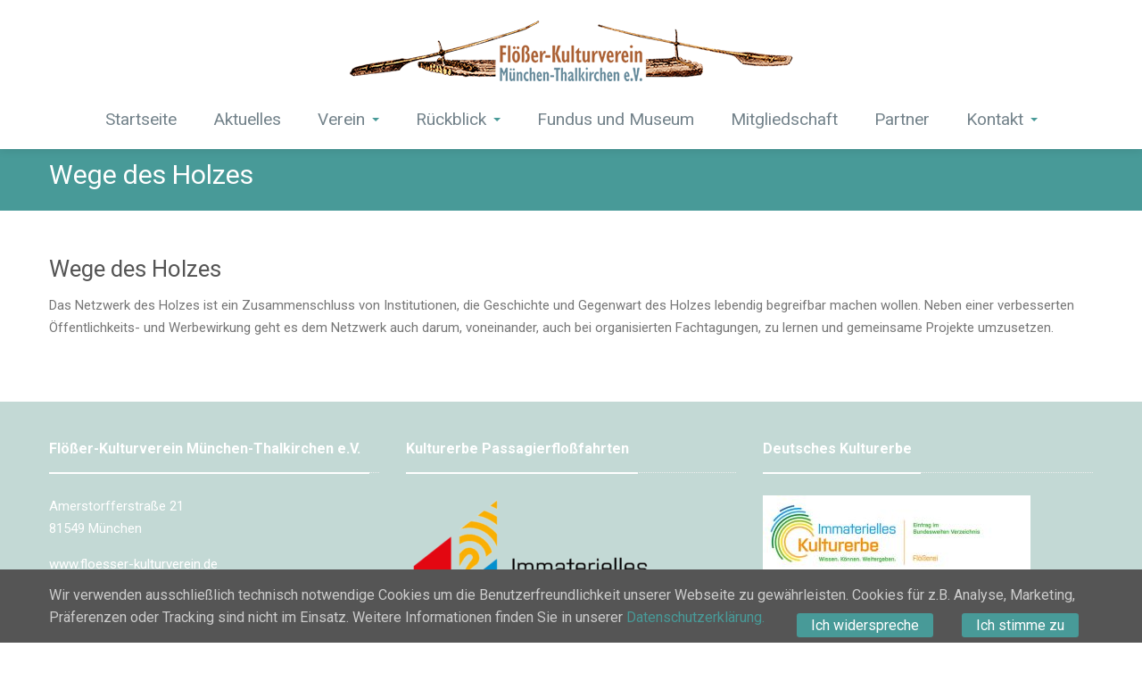

--- FILE ---
content_type: text/html; charset=UTF-8
request_url: https://www.floesser-kulturverein.de/wege-des-holzes/
body_size: 41817
content:
<!DOCTYPE html PUBLIC "-//W3C//DTD XHTML 1.0 Strict//EN" "http://www.w3.org/TR/xhtml1/DTD/xhtml1-strict.dtd">
<html xmlns="http://www.w3.org/1999/xhtml" lang="de">
<head> 
	<meta http-equiv="X-UA-Compatible" content="IE=9">
    <meta name="viewport" content="width=device-width, initial-scale=1.0">  
    <meta http-equiv="Content-Type" content="text/html" charset="UTF-8" />
	<meta name="generator" content="WordPress 6.5.7"/>
		
		<link rel="stylesheet" href="https://www.floesser-kulturverein.de/wp/wp-content/themes/rambo/css/default.css" type="text/css" media="screen" />
		
			<link   rel="shortcut icon" href="https://www.floesser-kulturverein.de/wp/wp-content/themes/rambo/images/favicon.icon">
		<meta name='robots' content='index, follow, max-image-preview:large, max-snippet:-1, max-video-preview:-1' />

	<!-- This site is optimized with the Yoast SEO plugin v22.9 - https://yoast.com/wordpress/plugins/seo/ -->
	<title>Wege des Holzes - Flößer Kulturverein München-Thalkirchen e.V.</title>
	<link rel="canonical" href="https://www.floesser-kulturverein.de/wege-des-holzes/" />
	<meta property="og:locale" content="de_DE" />
	<meta property="og:type" content="article" />
	<meta property="og:title" content="Wege des Holzes - Flößer Kulturverein München-Thalkirchen e.V." />
	<meta property="og:description" content="Wege des Holzes Das Netzwerk des Holzes ist ein Zusammenschluss von Institutionen, die Geschichte und Gegenwart des Holzes lebendig begreifbar machen wollen. Neben einer verbesserten Öffentlichkeits- und Werbewirkung geht es dem Netzwerk auch darum, voneinander, auch bei organisierten Fachtagungen, zu lernen und gemeinsame Projekte umzusetzen." />
	<meta property="og:url" content="https://www.floesser-kulturverein.de/wege-des-holzes/" />
	<meta property="og:site_name" content="Flößer Kulturverein München-Thalkirchen e.V." />
	<meta property="article:published_time" content="2021-01-25T09:08:00+00:00" />
	<meta property="article:modified_time" content="2021-02-15T18:15:01+00:00" />
	<meta property="og:image" content="https://www.floesser-kulturverein.de/wp/wp-content/uploads/2020/04/wege-des-holzes.png" />
	<meta property="og:image:width" content="200" />
	<meta property="og:image:height" content="148" />
	<meta property="og:image:type" content="image/png" />
	<meta name="author" content="Andi" />
	<meta name="twitter:card" content="summary_large_image" />
	<meta name="twitter:label1" content="Verfasst von" />
	<meta name="twitter:data1" content="Andi" />
	<script type="application/ld+json" class="yoast-schema-graph">{"@context":"https://schema.org","@graph":[{"@type":"Article","@id":"https://www.floesser-kulturverein.de/wege-des-holzes/#article","isPartOf":{"@id":"https://www.floesser-kulturverein.de/wege-des-holzes/"},"author":{"name":"Andi","@id":"https://www.floesser-kulturverein.de/#/schema/person/52d8313c24623407437edade4c54f536"},"headline":"Wege des Holzes","datePublished":"2021-01-25T09:08:00+00:00","dateModified":"2021-02-15T18:15:01+00:00","mainEntityOfPage":{"@id":"https://www.floesser-kulturverein.de/wege-des-holzes/"},"wordCount":48,"publisher":{"@id":"https://www.floesser-kulturverein.de/#organization"},"image":{"@id":"https://www.floesser-kulturverein.de/wege-des-holzes/#primaryimage"},"thumbnailUrl":"https://www.floesser-kulturverein.de/wp/wp-content/uploads/2020/04/wege-des-holzes.png","articleSection":["Partner"],"inLanguage":"de"},{"@type":"WebPage","@id":"https://www.floesser-kulturverein.de/wege-des-holzes/","url":"https://www.floesser-kulturverein.de/wege-des-holzes/","name":"Wege des Holzes - Flößer Kulturverein München-Thalkirchen e.V.","isPartOf":{"@id":"https://www.floesser-kulturverein.de/#website"},"primaryImageOfPage":{"@id":"https://www.floesser-kulturverein.de/wege-des-holzes/#primaryimage"},"image":{"@id":"https://www.floesser-kulturverein.de/wege-des-holzes/#primaryimage"},"thumbnailUrl":"https://www.floesser-kulturverein.de/wp/wp-content/uploads/2020/04/wege-des-holzes.png","datePublished":"2021-01-25T09:08:00+00:00","dateModified":"2021-02-15T18:15:01+00:00","breadcrumb":{"@id":"https://www.floesser-kulturverein.de/wege-des-holzes/#breadcrumb"},"inLanguage":"de","potentialAction":[{"@type":"ReadAction","target":["https://www.floesser-kulturverein.de/wege-des-holzes/"]}]},{"@type":"ImageObject","inLanguage":"de","@id":"https://www.floesser-kulturverein.de/wege-des-holzes/#primaryimage","url":"https://www.floesser-kulturverein.de/wp/wp-content/uploads/2020/04/wege-des-holzes.png","contentUrl":"https://www.floesser-kulturverein.de/wp/wp-content/uploads/2020/04/wege-des-holzes.png","width":200,"height":148},{"@type":"BreadcrumbList","@id":"https://www.floesser-kulturverein.de/wege-des-holzes/#breadcrumb","itemListElement":[{"@type":"ListItem","position":1,"name":"Startseite","item":"https://www.floesser-kulturverein.de/"},{"@type":"ListItem","position":2,"name":"Wege des Holzes"}]},{"@type":"WebSite","@id":"https://www.floesser-kulturverein.de/#website","url":"https://www.floesser-kulturverein.de/","name":"Flößer Kulturverein München-Thalkirchen e.V.","description":"","publisher":{"@id":"https://www.floesser-kulturverein.de/#organization"},"potentialAction":[{"@type":"SearchAction","target":{"@type":"EntryPoint","urlTemplate":"https://www.floesser-kulturverein.de/?s={search_term_string}"},"query-input":"required name=search_term_string"}],"inLanguage":"de"},{"@type":"Organization","@id":"https://www.floesser-kulturverein.de/#organization","name":"Flößer Kulturverein München-Thalkirchen e.V.","url":"https://www.floesser-kulturverein.de/","logo":{"@type":"ImageObject","inLanguage":"de","@id":"https://www.floesser-kulturverein.de/#/schema/logo/image/","url":"https://www.floesser-kulturverein.de/wp/wp-content/uploads/2020/06/Logo-500.png","contentUrl":"https://www.floesser-kulturverein.de/wp/wp-content/uploads/2020/06/Logo-500.png","width":500,"height":73,"caption":"Flößer Kulturverein München-Thalkirchen e.V."},"image":{"@id":"https://www.floesser-kulturverein.de/#/schema/logo/image/"}},{"@type":"Person","@id":"https://www.floesser-kulturverein.de/#/schema/person/52d8313c24623407437edade4c54f536","name":"Andi","image":{"@type":"ImageObject","inLanguage":"de","@id":"https://www.floesser-kulturverein.de/#/schema/person/image/","url":"https://secure.gravatar.com/avatar/39d55c6b4fc3ba6f660234dbe13f25d2?s=96&d=mm&r=g","contentUrl":"https://secure.gravatar.com/avatar/39d55c6b4fc3ba6f660234dbe13f25d2?s=96&d=mm&r=g","caption":"Andi"},"sameAs":["https://www.floesser-kulturverein.de/wp"],"url":"https://www.floesser-kulturverein.de/author/andi/"}]}</script>
	<!-- / Yoast SEO plugin. -->


<link rel='dns-prefetch' href='//fonts.googleapis.com' />
<link rel="alternate" type="application/rss+xml" title="Flößer Kulturverein München-Thalkirchen e.V. &raquo; Feed" href="https://www.floesser-kulturverein.de/feed/" />
<link rel="alternate" type="application/rss+xml" title="Flößer Kulturverein München-Thalkirchen e.V. &raquo; Kommentar-Feed" href="https://www.floesser-kulturverein.de/comments/feed/" />
<script type="text/javascript">
/* <![CDATA[ */
window._wpemojiSettings = {"baseUrl":"https:\/\/s.w.org\/images\/core\/emoji\/15.0.3\/72x72\/","ext":".png","svgUrl":"https:\/\/s.w.org\/images\/core\/emoji\/15.0.3\/svg\/","svgExt":".svg","source":{"concatemoji":"https:\/\/www.floesser-kulturverein.de\/wp\/wp-includes\/js\/wp-emoji-release.min.js?ver=6.5.7"}};
/*! This file is auto-generated */
!function(i,n){var o,s,e;function c(e){try{var t={supportTests:e,timestamp:(new Date).valueOf()};sessionStorage.setItem(o,JSON.stringify(t))}catch(e){}}function p(e,t,n){e.clearRect(0,0,e.canvas.width,e.canvas.height),e.fillText(t,0,0);var t=new Uint32Array(e.getImageData(0,0,e.canvas.width,e.canvas.height).data),r=(e.clearRect(0,0,e.canvas.width,e.canvas.height),e.fillText(n,0,0),new Uint32Array(e.getImageData(0,0,e.canvas.width,e.canvas.height).data));return t.every(function(e,t){return e===r[t]})}function u(e,t,n){switch(t){case"flag":return n(e,"\ud83c\udff3\ufe0f\u200d\u26a7\ufe0f","\ud83c\udff3\ufe0f\u200b\u26a7\ufe0f")?!1:!n(e,"\ud83c\uddfa\ud83c\uddf3","\ud83c\uddfa\u200b\ud83c\uddf3")&&!n(e,"\ud83c\udff4\udb40\udc67\udb40\udc62\udb40\udc65\udb40\udc6e\udb40\udc67\udb40\udc7f","\ud83c\udff4\u200b\udb40\udc67\u200b\udb40\udc62\u200b\udb40\udc65\u200b\udb40\udc6e\u200b\udb40\udc67\u200b\udb40\udc7f");case"emoji":return!n(e,"\ud83d\udc26\u200d\u2b1b","\ud83d\udc26\u200b\u2b1b")}return!1}function f(e,t,n){var r="undefined"!=typeof WorkerGlobalScope&&self instanceof WorkerGlobalScope?new OffscreenCanvas(300,150):i.createElement("canvas"),a=r.getContext("2d",{willReadFrequently:!0}),o=(a.textBaseline="top",a.font="600 32px Arial",{});return e.forEach(function(e){o[e]=t(a,e,n)}),o}function t(e){var t=i.createElement("script");t.src=e,t.defer=!0,i.head.appendChild(t)}"undefined"!=typeof Promise&&(o="wpEmojiSettingsSupports",s=["flag","emoji"],n.supports={everything:!0,everythingExceptFlag:!0},e=new Promise(function(e){i.addEventListener("DOMContentLoaded",e,{once:!0})}),new Promise(function(t){var n=function(){try{var e=JSON.parse(sessionStorage.getItem(o));if("object"==typeof e&&"number"==typeof e.timestamp&&(new Date).valueOf()<e.timestamp+604800&&"object"==typeof e.supportTests)return e.supportTests}catch(e){}return null}();if(!n){if("undefined"!=typeof Worker&&"undefined"!=typeof OffscreenCanvas&&"undefined"!=typeof URL&&URL.createObjectURL&&"undefined"!=typeof Blob)try{var e="postMessage("+f.toString()+"("+[JSON.stringify(s),u.toString(),p.toString()].join(",")+"));",r=new Blob([e],{type:"text/javascript"}),a=new Worker(URL.createObjectURL(r),{name:"wpTestEmojiSupports"});return void(a.onmessage=function(e){c(n=e.data),a.terminate(),t(n)})}catch(e){}c(n=f(s,u,p))}t(n)}).then(function(e){for(var t in e)n.supports[t]=e[t],n.supports.everything=n.supports.everything&&n.supports[t],"flag"!==t&&(n.supports.everythingExceptFlag=n.supports.everythingExceptFlag&&n.supports[t]);n.supports.everythingExceptFlag=n.supports.everythingExceptFlag&&!n.supports.flag,n.DOMReady=!1,n.readyCallback=function(){n.DOMReady=!0}}).then(function(){return e}).then(function(){var e;n.supports.everything||(n.readyCallback(),(e=n.source||{}).concatemoji?t(e.concatemoji):e.wpemoji&&e.twemoji&&(t(e.twemoji),t(e.wpemoji)))}))}((window,document),window._wpemojiSettings);
/* ]]> */
</script>
<style id='wp-emoji-styles-inline-css' type='text/css'>

	img.wp-smiley, img.emoji {
		display: inline !important;
		border: none !important;
		box-shadow: none !important;
		height: 1em !important;
		width: 1em !important;
		margin: 0 0.07em !important;
		vertical-align: -0.1em !important;
		background: none !important;
		padding: 0 !important;
	}
</style>
<link rel='stylesheet' id='wp-block-library-css' href='https://www.floesser-kulturverein.de/wp/wp-includes/css/dist/block-library/style.min.css?ver=6.5.7' type='text/css' media='all' />
<style id='classic-theme-styles-inline-css' type='text/css'>
/*! This file is auto-generated */
.wp-block-button__link{color:#fff;background-color:#32373c;border-radius:9999px;box-shadow:none;text-decoration:none;padding:calc(.667em + 2px) calc(1.333em + 2px);font-size:1.125em}.wp-block-file__button{background:#32373c;color:#fff;text-decoration:none}
</style>
<style id='global-styles-inline-css' type='text/css'>
body{--wp--preset--color--black: #000000;--wp--preset--color--cyan-bluish-gray: #abb8c3;--wp--preset--color--white: #ffffff;--wp--preset--color--pale-pink: #f78da7;--wp--preset--color--vivid-red: #cf2e2e;--wp--preset--color--luminous-vivid-orange: #ff6900;--wp--preset--color--luminous-vivid-amber: #fcb900;--wp--preset--color--light-green-cyan: #7bdcb5;--wp--preset--color--vivid-green-cyan: #00d084;--wp--preset--color--pale-cyan-blue: #8ed1fc;--wp--preset--color--vivid-cyan-blue: #0693e3;--wp--preset--color--vivid-purple: #9b51e0;--wp--preset--gradient--vivid-cyan-blue-to-vivid-purple: linear-gradient(135deg,rgba(6,147,227,1) 0%,rgb(155,81,224) 100%);--wp--preset--gradient--light-green-cyan-to-vivid-green-cyan: linear-gradient(135deg,rgb(122,220,180) 0%,rgb(0,208,130) 100%);--wp--preset--gradient--luminous-vivid-amber-to-luminous-vivid-orange: linear-gradient(135deg,rgba(252,185,0,1) 0%,rgba(255,105,0,1) 100%);--wp--preset--gradient--luminous-vivid-orange-to-vivid-red: linear-gradient(135deg,rgba(255,105,0,1) 0%,rgb(207,46,46) 100%);--wp--preset--gradient--very-light-gray-to-cyan-bluish-gray: linear-gradient(135deg,rgb(238,238,238) 0%,rgb(169,184,195) 100%);--wp--preset--gradient--cool-to-warm-spectrum: linear-gradient(135deg,rgb(74,234,220) 0%,rgb(151,120,209) 20%,rgb(207,42,186) 40%,rgb(238,44,130) 60%,rgb(251,105,98) 80%,rgb(254,248,76) 100%);--wp--preset--gradient--blush-light-purple: linear-gradient(135deg,rgb(255,206,236) 0%,rgb(152,150,240) 100%);--wp--preset--gradient--blush-bordeaux: linear-gradient(135deg,rgb(254,205,165) 0%,rgb(254,45,45) 50%,rgb(107,0,62) 100%);--wp--preset--gradient--luminous-dusk: linear-gradient(135deg,rgb(255,203,112) 0%,rgb(199,81,192) 50%,rgb(65,88,208) 100%);--wp--preset--gradient--pale-ocean: linear-gradient(135deg,rgb(255,245,203) 0%,rgb(182,227,212) 50%,rgb(51,167,181) 100%);--wp--preset--gradient--electric-grass: linear-gradient(135deg,rgb(202,248,128) 0%,rgb(113,206,126) 100%);--wp--preset--gradient--midnight: linear-gradient(135deg,rgb(2,3,129) 0%,rgb(40,116,252) 100%);--wp--preset--font-size--small: 13px;--wp--preset--font-size--medium: 20px;--wp--preset--font-size--large: 36px;--wp--preset--font-size--x-large: 42px;--wp--preset--spacing--20: 0.44rem;--wp--preset--spacing--30: 0.67rem;--wp--preset--spacing--40: 1rem;--wp--preset--spacing--50: 1.5rem;--wp--preset--spacing--60: 2.25rem;--wp--preset--spacing--70: 3.38rem;--wp--preset--spacing--80: 5.06rem;--wp--preset--shadow--natural: 6px 6px 9px rgba(0, 0, 0, 0.2);--wp--preset--shadow--deep: 12px 12px 50px rgba(0, 0, 0, 0.4);--wp--preset--shadow--sharp: 6px 6px 0px rgba(0, 0, 0, 0.2);--wp--preset--shadow--outlined: 6px 6px 0px -3px rgba(255, 255, 255, 1), 6px 6px rgba(0, 0, 0, 1);--wp--preset--shadow--crisp: 6px 6px 0px rgba(0, 0, 0, 1);}:where(.is-layout-flex){gap: 0.5em;}:where(.is-layout-grid){gap: 0.5em;}body .is-layout-flex{display: flex;}body .is-layout-flex{flex-wrap: wrap;align-items: center;}body .is-layout-flex > *{margin: 0;}body .is-layout-grid{display: grid;}body .is-layout-grid > *{margin: 0;}:where(.wp-block-columns.is-layout-flex){gap: 2em;}:where(.wp-block-columns.is-layout-grid){gap: 2em;}:where(.wp-block-post-template.is-layout-flex){gap: 1.25em;}:where(.wp-block-post-template.is-layout-grid){gap: 1.25em;}.has-black-color{color: var(--wp--preset--color--black) !important;}.has-cyan-bluish-gray-color{color: var(--wp--preset--color--cyan-bluish-gray) !important;}.has-white-color{color: var(--wp--preset--color--white) !important;}.has-pale-pink-color{color: var(--wp--preset--color--pale-pink) !important;}.has-vivid-red-color{color: var(--wp--preset--color--vivid-red) !important;}.has-luminous-vivid-orange-color{color: var(--wp--preset--color--luminous-vivid-orange) !important;}.has-luminous-vivid-amber-color{color: var(--wp--preset--color--luminous-vivid-amber) !important;}.has-light-green-cyan-color{color: var(--wp--preset--color--light-green-cyan) !important;}.has-vivid-green-cyan-color{color: var(--wp--preset--color--vivid-green-cyan) !important;}.has-pale-cyan-blue-color{color: var(--wp--preset--color--pale-cyan-blue) !important;}.has-vivid-cyan-blue-color{color: var(--wp--preset--color--vivid-cyan-blue) !important;}.has-vivid-purple-color{color: var(--wp--preset--color--vivid-purple) !important;}.has-black-background-color{background-color: var(--wp--preset--color--black) !important;}.has-cyan-bluish-gray-background-color{background-color: var(--wp--preset--color--cyan-bluish-gray) !important;}.has-white-background-color{background-color: var(--wp--preset--color--white) !important;}.has-pale-pink-background-color{background-color: var(--wp--preset--color--pale-pink) !important;}.has-vivid-red-background-color{background-color: var(--wp--preset--color--vivid-red) !important;}.has-luminous-vivid-orange-background-color{background-color: var(--wp--preset--color--luminous-vivid-orange) !important;}.has-luminous-vivid-amber-background-color{background-color: var(--wp--preset--color--luminous-vivid-amber) !important;}.has-light-green-cyan-background-color{background-color: var(--wp--preset--color--light-green-cyan) !important;}.has-vivid-green-cyan-background-color{background-color: var(--wp--preset--color--vivid-green-cyan) !important;}.has-pale-cyan-blue-background-color{background-color: var(--wp--preset--color--pale-cyan-blue) !important;}.has-vivid-cyan-blue-background-color{background-color: var(--wp--preset--color--vivid-cyan-blue) !important;}.has-vivid-purple-background-color{background-color: var(--wp--preset--color--vivid-purple) !important;}.has-black-border-color{border-color: var(--wp--preset--color--black) !important;}.has-cyan-bluish-gray-border-color{border-color: var(--wp--preset--color--cyan-bluish-gray) !important;}.has-white-border-color{border-color: var(--wp--preset--color--white) !important;}.has-pale-pink-border-color{border-color: var(--wp--preset--color--pale-pink) !important;}.has-vivid-red-border-color{border-color: var(--wp--preset--color--vivid-red) !important;}.has-luminous-vivid-orange-border-color{border-color: var(--wp--preset--color--luminous-vivid-orange) !important;}.has-luminous-vivid-amber-border-color{border-color: var(--wp--preset--color--luminous-vivid-amber) !important;}.has-light-green-cyan-border-color{border-color: var(--wp--preset--color--light-green-cyan) !important;}.has-vivid-green-cyan-border-color{border-color: var(--wp--preset--color--vivid-green-cyan) !important;}.has-pale-cyan-blue-border-color{border-color: var(--wp--preset--color--pale-cyan-blue) !important;}.has-vivid-cyan-blue-border-color{border-color: var(--wp--preset--color--vivid-cyan-blue) !important;}.has-vivid-purple-border-color{border-color: var(--wp--preset--color--vivid-purple) !important;}.has-vivid-cyan-blue-to-vivid-purple-gradient-background{background: var(--wp--preset--gradient--vivid-cyan-blue-to-vivid-purple) !important;}.has-light-green-cyan-to-vivid-green-cyan-gradient-background{background: var(--wp--preset--gradient--light-green-cyan-to-vivid-green-cyan) !important;}.has-luminous-vivid-amber-to-luminous-vivid-orange-gradient-background{background: var(--wp--preset--gradient--luminous-vivid-amber-to-luminous-vivid-orange) !important;}.has-luminous-vivid-orange-to-vivid-red-gradient-background{background: var(--wp--preset--gradient--luminous-vivid-orange-to-vivid-red) !important;}.has-very-light-gray-to-cyan-bluish-gray-gradient-background{background: var(--wp--preset--gradient--very-light-gray-to-cyan-bluish-gray) !important;}.has-cool-to-warm-spectrum-gradient-background{background: var(--wp--preset--gradient--cool-to-warm-spectrum) !important;}.has-blush-light-purple-gradient-background{background: var(--wp--preset--gradient--blush-light-purple) !important;}.has-blush-bordeaux-gradient-background{background: var(--wp--preset--gradient--blush-bordeaux) !important;}.has-luminous-dusk-gradient-background{background: var(--wp--preset--gradient--luminous-dusk) !important;}.has-pale-ocean-gradient-background{background: var(--wp--preset--gradient--pale-ocean) !important;}.has-electric-grass-gradient-background{background: var(--wp--preset--gradient--electric-grass) !important;}.has-midnight-gradient-background{background: var(--wp--preset--gradient--midnight) !important;}.has-small-font-size{font-size: var(--wp--preset--font-size--small) !important;}.has-medium-font-size{font-size: var(--wp--preset--font-size--medium) !important;}.has-large-font-size{font-size: var(--wp--preset--font-size--large) !important;}.has-x-large-font-size{font-size: var(--wp--preset--font-size--x-large) !important;}
.wp-block-navigation a:where(:not(.wp-element-button)){color: inherit;}
:where(.wp-block-post-template.is-layout-flex){gap: 1.25em;}:where(.wp-block-post-template.is-layout-grid){gap: 1.25em;}
:where(.wp-block-columns.is-layout-flex){gap: 2em;}:where(.wp-block-columns.is-layout-grid){gap: 2em;}
.wp-block-pullquote{font-size: 1.5em;line-height: 1.6;}
</style>
<link rel='stylesheet' id='contact-form-7-css' href='https://www.floesser-kulturverein.de/wp/wp-content/plugins/contact-form-7/includes/css/styles.css?ver=5.9.6' type='text/css' media='all' />
<link rel='stylesheet' id='parent-style-css' href='https://www.floesser-kulturverein.de/wp/wp-content/themes/rambo/style.css?ver=6.5.7' type='text/css' media='all' />
<link rel='stylesheet' id='child-theme-css-css' href='https://www.floesser-kulturverein.de/wp/wp-content/themes/rambo-child/style.css?ver=6.5.7' type='text/css' media='all' />
<link rel='stylesheet' id='rambo-style-css' href='https://www.floesser-kulturverein.de/wp/wp-content/themes/rambo-child/style.css?ver=6.5.7' type='text/css' media='all' />
<link rel='stylesheet' id='bootstrap-css' href='https://www.floesser-kulturverein.de/wp/wp-content/themes/rambo/css/bootstrap.css?ver=6.5.7' type='text/css' media='all' />
<link rel='stylesheet' id='default-css' href='https://www.floesser-kulturverein.de/wp/wp-content/themes/rambo/css/default.css?ver=6.5.7' type='text/css' media='all' />
<link rel='stylesheet' id='font-awesome-css' href='https://www.floesser-kulturverein.de/wp/wp-content/themes/rambo/css/font-awesome/css/font-awesome.css?ver=6.5.7' type='text/css' media='all' />
<link rel='stylesheet' id='element-css' href='https://www.floesser-kulturverein.de/wp/wp-content/themes/rambo/css/element.css?ver=6.5.7' type='text/css' media='all' />
<link rel='stylesheet' id='bootstrap-responsive-css' href='https://www.floesser-kulturverein.de/wp/wp-content/themes/rambo/css/bootstrap-responsive.css?ver=6.5.7' type='text/css' media='all' />
<link rel='stylesheet' id='docs-css' href='https://www.floesser-kulturverein.de/wp/wp-content/themes/rambo/css/docs.css?ver=6.5.7' type='text/css' media='all' />
<link rel='stylesheet' id='style-media-css' href='https://www.floesser-kulturverein.de/wp/wp-content/themes/rambo/css/style-media.css?ver=6.5.7' type='text/css' media='all' />
<link rel='stylesheet' id='rambo-fonts-css' href='//fonts.googleapis.com/css?family=Roboto%3A100%2C100i%2C300%2C300i%2C400%2C400i%2C500%2C500i%2C700%2C700i%2C900%2C900i%7CPhilosopher%3A400%2C400i%2C700%2C700i&#038;subset=latin%2Clatin-ext' type='text/css' media='all' />
<script type="text/javascript" src="https://www.floesser-kulturverein.de/wp/wp-includes/js/jquery/jquery.min.js?ver=3.7.1" id="jquery-core-js"></script>
<script type="text/javascript" src="https://www.floesser-kulturverein.de/wp/wp-includes/js/jquery/jquery-migrate.min.js?ver=3.4.1" id="jquery-migrate-js"></script>
<script type="text/javascript" src="https://www.floesser-kulturverein.de/wp/wp-content/themes/rambo-child/js/simpleCookie.js?ver=6.5.7" id="custom-js-js"></script>
<script type="text/javascript" src="https://www.floesser-kulturverein.de/wp/wp-content/themes/rambo/js/menu/bootstrap.min.js?ver=6.5.7" id="bootstrap-js"></script>
<script type="text/javascript" src="https://www.floesser-kulturverein.de/wp/wp-content/themes/rambo/js/menu/menu.js?ver=6.5.7" id="Bootstrap-transtiton-js"></script>
<link rel="https://api.w.org/" href="https://www.floesser-kulturverein.de/wp-json/" /><link rel="alternate" type="application/json" href="https://www.floesser-kulturverein.de/wp-json/wp/v2/posts/407" /><link rel="EditURI" type="application/rsd+xml" title="RSD" href="https://www.floesser-kulturverein.de/wp/xmlrpc.php?rsd" />
<meta name="generator" content="WordPress 6.5.7" />
<link rel='shortlink' href='https://www.floesser-kulturverein.de/?p=407' />
<link rel="alternate" type="application/json+oembed" href="https://www.floesser-kulturverein.de/wp-json/oembed/1.0/embed?url=https%3A%2F%2Fwww.floesser-kulturverein.de%2Fwege-des-holzes%2F" />
<link rel="alternate" type="text/xml+oembed" href="https://www.floesser-kulturverein.de/wp-json/oembed/1.0/embed?url=https%3A%2F%2Fwww.floesser-kulturverein.de%2Fwege-des-holzes%2F&#038;format=xml" />
<link rel="icon" href="https://www.floesser-kulturverein.de/wp/wp-content/uploads/2020/06/cropped-favicon-32x32.png" sizes="32x32" />
<link rel="icon" href="https://www.floesser-kulturverein.de/wp/wp-content/uploads/2020/06/cropped-favicon-192x192.png" sizes="192x192" />
<link rel="apple-touch-icon" href="https://www.floesser-kulturverein.de/wp/wp-content/uploads/2020/06/cropped-favicon-180x180.png" />
<meta name="msapplication-TileImage" content="https://www.floesser-kulturverein.de/wp/wp-content/uploads/2020/06/cropped-favicon-270x270.png" />
		<style type="text/css" id="wp-custom-css">
			.purchase_now_content .span8{
	width: 100%;
	text-align: center;
}
.wpcf7-form input[type="text"],input[type="tel"],.wpcf7-form input[type="email"] {
	height: 1em;
	border-radius: 0;
}
.wpcf7-form input[type="checkbox"]{
	margin: 0 0.5em 0.25em 0;
}
.cabe-form-col .wpcf7-list-item {
	margin: 0;
}
.fkv-btn {
	font-size: 1.2em;
	color: #ffffff;
	background-color: #489A98;
	padding: 0.5em 1em;
	margin: 1em 0.25em;
	white-space: nowrap;
	display: inline-block;
}
@media (min-width: 512px){
	.fkv-btn {
	padding: 0.75em 1.5em;
	margin: 0 1em;
}
}
@media (min-width: 768px){
	.cabe-form-row{
		display: flex;
	}
	.cabe-form-col {
		width: 50%;
	}
	.purchase_now_content h1{
	font-size: 1.5rem;
	}}
li.current_page_item:hover {
	background-color: #ffffff;
}
.home_service h2{
	color: #489A98;
font-weight: 400;
text-align: left;
font-size: 24px;
line-height: 24px;
}
.home_service p{
	text-align: left;
}
/*.sidebar {
	background-color: #C3D9D5
}*/
.widget_title h2 {
	border-bottom: 2px solid #ffffff !important;
	}
.sidebar_widget_title h2{
	font-size: 1rem;
	font-weight: 700;
	border-bottom: 2px solid #489A98 !important;
}
.footer_widget .widget_title h2{
	font-size: 1rem;
	font-weight: 700;
}
.hero-widgets-section {
	background-color: #C3D9D5;
}
.hero-widgets-section p, .hero-widgets-section p a, .footer_widget .textwidget {
	color: #ffffff;
}
.hero-unit-small {
	background-color: #489A98;
}

.dropdown-menu {
	text-align: left;
}
.nav.child .open .dropdown-menu {
border-top: 2px #489A98 solid !important;
border-bottom: 2px #489A98 solid !important;
}
.navbar .nav.child > li > a .caret {
	border-top: 4px solid #489A98;
}
.navbar .btn-navbar {
	display: inline-block;
	float: none;
}
.purchase_now_btn {
	padding: 1rem;
	float: right;
}

.slide-btn {
	margin-top: -1rem;
	float: right;
	padding: 8px 16px;
}
.slide-title {
	width: 100%;
	);
}
.slide-title span{
	background-color: rgba(33, 33, 33, 1);
}
.slider_con {
	top: 65%;
}
body {
	padding-top: 84px;
}
body >.navbar .brand {
	float: none;
	padding: 0;
	width: 75%;
margin: auto;
margin-top: -1rem;
}
.navbar-fixed-top .navbar-inner {
	text-align: right;
	padding: 0 0.5em;
	min-height: 84px;
}
.navbar .nav {
	display: inline-block;
	float: none;
	top: 1rem;
}
.navbar-fixed-top {
	position: fixed;
	margin: 0 !important;
}
.navbar .nav > li > a {
	font-size: 1rem;
	padding: 15px 10px;
}
a {
	color: #489A98;
}
.sidebar.child .sidebar_widget ul li a:hover {
	color: #489A98 !important
}
#category-posts-3-internal .cat-post-current .cat-post-title {
	font-weight: normal;
	text-transform:initial;
}
.pagination span.current, .pagination a:hover, .pagination a.active {
	background-color: #489A98;
}
.pagination a, .pagination .page-numbers {
	color: #489A98;
}
.home_service .widget-title, .home_service p {
	text-align: center;
}
	.purchase_main_content {
		padding: 0px 15px 15px;
	}
.purchase_now_content {
	text-align: center;
}
.purchase_now_content h1{
	font-size: 1rem;
	line-height: 20px;
}
	.purchase_now_btn {
		float: none;
		text-align: center;
	}
.featured_port_title h1{
	font-size: 2rem;
}
@media (min-width: 480px){
	.navbar-fixed-top .navbar-inner {
	text-align: center;
		padding: 1rem;
	}
	.navbar .btn-navbar {
	float: right;
}
	body >.navbar .brand {
		width: auto;
	margin-top: 0rem;
	}
body {
	padding-top: 114px;
}
}
@media (min-width: 768px){
	.home_service .widget-title, .home_service p {
	text-align: left;
}
	.purchase_now_content {
	text-align: left;
}
	.purchase_now_content h1{
	font-size: 1.5rem;
		line-height: 38px;
}
	.purchase_now_btn {
		float: right;
		text-align: right;
	}
	
	.featured_port_title h1{
	font-size: 2.4rem;
}
	
	.purchase_main_content {
		padding: 0px;
	}
}
@media (min-width: 980px){
	
	body {
	padding-top: 156px;
}
	.navbar .btn-navbar {
	display: none;
}
	
	
	.slider_con {
	top: 75%;
	}
	.slide-btn {
		margin-top: -1rem;
	}
}
@media (min-width: 1200px){
	.navbar .nav > li > a {
	font-size: 1.2rem;
	padding: 15px 20px;
}
	.slide-title {
	width: 75%;
	}
.slider_con {
	top: 80%;
	}
.slide-btn {
		margin-top: -1.5rem;
	}
.row-fluid.purchase_now_content .span8 {
	width: 100%;
	}
}		</style>
		</head>
<body class="post-template-default single single-post postid-407 single-format-standard wp-custom-logo" >
	<!-- Cookie Banner Cabe 23.2.2021 -->
	<div id="cookie-banner-wrapper" class="cookie-banner-wrapper" clickable="no">
		<div class="container cookie-banner-message" clickable="no">
            Wir verwenden ausschließlich technisch notwendige Cookies um die Benutzerfreundlichkeit unserer Webseite zu gewährleisten. Cookies für z.B. Analyse, Marketing, Präferenzen oder Tracking sind  nicht im Einsatz. Weitere Informationen finden Sie in unserer <a href="https://www.floesser-kulturverein.de/datenschutzerklaerung/">Datenschutzerklärung.</a>
       </div>
		<div class="container cookie-banner-options-wrapper" clickable="no">
			<div  class="cookie-banner-deny-button" clickable="no">
		  		<a href="javascript:void()" onclick="console.log('accepted!');userClickDeny()">Ich widerspreche
    			</a>
	  		</div>
	  		<div  class="cookie-banner-accept-button" clickable="no">
		  		<a href="javascript:void()" onclick="console.log('accepted!');userClickAccept()">Ich stimme zu
    			</a>
	  		</div>
		</div>
	</div>
	<!-- Ende Cookie Banner -->
		<div class="navbar navbar-fixed-top">
            <div class="navbar-inner">
                <div class="container">
                  <a data-target=".navbar-responsive-collapse" data-toggle="collapse" class="btn btn-navbar child">
                    <span class="icon-bar"></span>
                    <span class="icon-bar"></span>
                    <span class="icon-bar"></span>
                  </a>
				  <!-------custom logo and custom test and defualt logo text-------->
                 
				<a href="https://www.floesser-kulturverein.de/" class="brand" rel="home"><img width="500" height="73" src="https://www.floesser-kulturverein.de/wp/wp-content/uploads/2020/06/Logo-500.png" class="custom-logo" alt="Flößer Kulturverein München-Thalkirchen e.V." decoding="async" srcset="https://www.floesser-kulturverein.de/wp/wp-content/uploads/2020/06/Logo-500.png 500w, https://www.floesser-kulturverein.de/wp/wp-content/uploads/2020/06/Logo-500-300x44.png 300w" sizes="(max-width: 500px) 100vw, 500px" /></a>				  </a>
				  <!------ end of logo -------->
                  <div class="nav-collapse collapse navbar-responsive-collapse ">
				  <ul id="menu-hauptmenue" class="nav child"><li id="menu-item-1124" class="menu-item menu-item-type-custom menu-item-object-custom menu-item-home menu-item-1124"><a class="dropdown-toggle"  href="https://www.floesser-kulturverein.de/">Startseite</a></li>
<li id="menu-item-256" class="menu-item menu-item-type-post_type menu-item-object-page menu-item-256"><a class="dropdown-toggle"  href="https://www.floesser-kulturverein.de/aktuelles/">Aktuelles</a></li>
<li id="menu-item-299" class="menu-item menu-item-type-custom menu-item-object-custom menu-item-has-children menu-item-299 dropdown"><a class="dropdown-toggle"  href="#">Verein<b class="caret"></b></a>
<ul class="dropdown-menu">
	<li id="menu-item-288" class="menu-item menu-item-type-post_type menu-item-object-page menu-item-288"><a class="dropdown-toggle"  href="https://www.floesser-kulturverein.de/ueber-uns/">Über uns</a></li>
	<li id="menu-item-287" class="menu-item menu-item-type-post_type menu-item-object-page menu-item-287"><a class="dropdown-toggle"  href="https://www.floesser-kulturverein.de/vorstand/">Vorstand</a></li>
	<li id="menu-item-285" class="menu-item menu-item-type-post_type menu-item-object-page menu-item-285"><a class="dropdown-toggle"  href="https://www.floesser-kulturverein.de/umfrage-2/">Flößerei heute</a></li>
</ul>
</li>
<li id="menu-item-1816" class="menu-item menu-item-type-custom menu-item-object-custom menu-item-has-children menu-item-1816 dropdown"><a class="dropdown-toggle"  href="#">Rückblick<b class="caret"></b></a>
<ul class="dropdown-menu">
	<li id="menu-item-1813" class="menu-item menu-item-type-post_type menu-item-object-page menu-item-1813"><a class="dropdown-toggle"  href="https://www.floesser-kulturverein.de/chronik/">Chronik</a></li>
	<li id="menu-item-1821" class="menu-item menu-item-type-post_type menu-item-object-page menu-item-1821"><a class="dropdown-toggle"  href="https://www.floesser-kulturverein.de/ausstellungen/">Ausstellungen</a></li>
</ul>
</li>
<li id="menu-item-1531" class="menu-item menu-item-type-post_type menu-item-object-page menu-item-1531"><a class="dropdown-toggle"  href="https://www.floesser-kulturverein.de/fundus-und-museum/">Fundus und Museum</a></li>
<li id="menu-item-121" class="menu-item menu-item-type-post_type menu-item-object-page menu-item-121"><a class="dropdown-toggle"  href="https://www.floesser-kulturverein.de/mitgliedschaft/">Mitgliedschaft</a></li>
<li id="menu-item-291" class="menu-item menu-item-type-post_type menu-item-object-page menu-item-291"><a class="dropdown-toggle"  href="https://www.floesser-kulturverein.de/partner/">Partner</a></li>
<li id="menu-item-294" class="menu-item menu-item-type-custom menu-item-object-custom menu-item-has-children menu-item-294 dropdown"><a class="dropdown-toggle"  href="#">Kontakt<b class="caret"></b></a>
<ul class="dropdown-menu">
	<li id="menu-item-2010" class="menu-item menu-item-type-post_type menu-item-object-page menu-item-2010"><a class="dropdown-toggle"  href="https://www.floesser-kulturverein.de/presseanfragen/">Presseanfragen</a></li>
	<li id="menu-item-2009" class="menu-item menu-item-type-post_type menu-item-object-page menu-item-2009"><a class="dropdown-toggle"  href="https://www.floesser-kulturverein.de/anfragen/">Allgemeine Anfragen</a></li>
</ul>
</li>
</ul>                    
                  </div><!-- /.nav-collapse -->
                </div>
            </div><!-- /navbar-inner -->
        </div><!-- Header Strip -->
<div class="hero-unit-small">
	<div class="container">
		<div class="row-fluid about_space">
			<div class="span12">
				<h2 class="page_head">Wege des Holzes</h2>
			</div>
		</div>
	</div>
</div>
<!-- /Header Strip --><!-- Container -->
<div class="container">
	<!-- Blog Section Content -->
	<div class="row-fluid">
		<!-- Blog Single Page -->
		<div class="span12 Blog_main">
			<div class="blog_single_post" id="post-407" class="post-407 post type-post status-publish format-standard has-post-thumbnail hentry category-partner">
									<!--			<a  href="https://www.floesser-kulturverein.de/wege-des-holzes/" class="blog_pull_img2">
				<img width="200" height="148" src="https://www.floesser-kulturverein.de/wp/wp-content/uploads/2020/04/wege-des-holzes.png" class="img-responsive blog_section2_img wp-post-image" alt="" decoding="async" />			</a>
			-->
			<!--<h2><a href="https://www.floesser-kulturverein.de/wege-des-holzes/">Wege des Holzes</a></h2>
			<div class="blog_section2_comment">
			<a href="https://www.floesser-kulturverein.de/wege-des-holzes/"><i class="fa fa-calendar icon-spacing"></i>Jan. 25,2021</a>
			<a class="post-comment" href="https://www.floesser-kulturverein.de/wege-des-holzes/"><i class="fa fa-comments icon-spacing"></i><span>Kommentare deaktiviert<span class="screen-reader-text"> für Wege des Holzes</span></span></a>
			<a href="https://www.floesser-kulturverein.de/author/andi/"><i class="fa fa-user icon-spacing"></i> By&nbsp;Andi</a>
			</div>-->
			
<h2 class="wp-block-heading"><a href="https://www.karwendel.org/wege-des-holzes/">Wege des Holzes</a></h2>



<p>Das Netzwerk des Holzes ist ein Zusammenschluss von Institutionen, die Geschichte und Gegenwart des Holzes lebendig begreifbar machen wollen. Neben einer verbesserten Öffentlichkeits- und Werbewirkung geht es dem Netzwerk auch darum, voneinander, auch bei organisierten Fachtagungen, zu lernen und gemeinsame Projekte umzusetzen.</p>
			</div>
			<!--         Comments are closed		-->
		</div>
		<!--<div class="span4 sidebar child">	
			       <div class="sidebar_widget widget widget_block" ><p>
<a href="https://www.isarfloss-angermeier.de/" target="_blank"><strong>Michael Angermeier</strong></a>
<br>
Nach Bau des Sylvensteinspeichers einziger Floßmeisterbetrieb auf Isar .
Flößervorfahren reichen vier Generationen zurück.
Mitglied des Flößer-Kulturvereins München-Thalkirchen e.V.
</p>
<p><a href="http://www.flossfahren.de" target="_blank">
<strong>Franz Seitner </strong></a><br>
Floßmeisterbetrieb in Wolfratshausen, Ortsteil Weidach, Floßlände an der Loisach.
Nachkommen der alteingesessenen Flößerfamilie Seitner, die noch bis Wien flößten. 
Mitglied im Flößer-Kulturverein München-Thalkirchen e.V
<p>
<a href="https://flossfahrt.de" target="_blank"><strong>Josef Seitner</strong></a><br>
Flößereibetrieb Seitner seit 1860 nachweislich in Familienbesitz. Stammhaus mit Anwesen, Werkstatt und Lände direkt an der Loisach, Wolfratshausen-Weidach, Schlederleiten.
Vorfahren kämpften beim Bau des Kraftwerks Mühltal um Durchfahrtspassage für Flöße und sicherten damit Fortbestand des Flößereigewerbes. 
Mitglied im Flößer-Kulturverein München-Thalkirchen e.V.
</p>
</p></div></div>
-->
	</div>
</div>
<!-- Widgets Section -->
<div class="hero-widgets-section">
	<div class="container">
		<div class="row">
			<div class="span4 footer_widget widget widget_text"><div class="widget_title"><h2>Flößer-Kulturverein München-Thalkirchen e.V.</h2></div>			<div class="textwidget"><p>Amerstorfferstraße 21<br />
81549 München</p>
<p><a class="customize-unpreviewable" href="https://www.floesser-kulturverein.de/">www.floesser-kulturverein.de</a><br />
<a href="mailto:info@floesser-kulturverein.de">info@floesser-kulturverein.de</a></p>
<p>Tel.: 0162 &#8211; 33 705 33</p>
</div>
		</div><div class="span4 footer_widget widget widget_media_image"><div class="widget_title"><h2>Kulturerbe Passagierfloßfahrten</h2></div><img width="300" height="276" src="https://www.floesser-kulturverein.de/wp/wp-content/uploads/2021/08/Logo_IKE_Passagierflossfahrten-unterzeile-neu-2-300x276.png" class="image wp-image-2158  attachment-medium size-medium" alt="" style="max-width: 100%; height: auto;" title="Kulturerbe Passagierfloßfahrten" decoding="async" fetchpriority="high" srcset="https://www.floesser-kulturverein.de/wp/wp-content/uploads/2021/08/Logo_IKE_Passagierflossfahrten-unterzeile-neu-2-300x276.png 300w, https://www.floesser-kulturverein.de/wp/wp-content/uploads/2021/08/Logo_IKE_Passagierflossfahrten-unterzeile-neu-2.png 720w" sizes="(max-width: 300px) 100vw, 300px" /></div><div class="span4 footer_widget widget widget_media_image"><div class="widget_title"><h2>Deutsches Kulturerbe</h2></div><img width="300" height="85" src="https://www.floesser-kulturverein.de/wp/wp-content/uploads/2020/06/Logo-IMK-Deutschland-300x85.jpg" class="image wp-image-1151  attachment-medium size-medium" alt="" style="max-width: 100%; height: auto;" decoding="async" srcset="https://www.floesser-kulturverein.de/wp/wp-content/uploads/2020/06/Logo-IMK-Deutschland-300x85.jpg 300w, https://www.floesser-kulturverein.de/wp/wp-content/uploads/2020/06/Logo-IMK-Deutschland.jpg 709w" sizes="(max-width: 300px) 100vw, 300px" /></div>		</div>
	</div>
</div>
<!-- /Widgets Section -->

<!-- Footer Section -->
<div class="footer-section">
	<div class="container">
		<div class="row text-center">
			<!-- <div class="span8"> -->
									<p><p style="font-size: 1.3rem;"><a href="impressum">Impressum</a>   
<a href="datenschutzerklaerung">Datenschutzerklärung</a></p>
<img src="https://www.floesser-kulturverein.de/wp/wp-content/uploads/2020/05/Logo-mit-Randbereich-1.png"/><br />
<p>Copyright &copy 2021 Flößer-Kulturverein München-Thalkirchen e.V.  / Wordpress Theme RAMBO</p></p>
							<!-- </div> -->

		</div>
	</div>
</div>
<!-- Footer Section-->

<script type="text/javascript" src="https://www.floesser-kulturverein.de/wp/wp-content/plugins/contact-form-7/includes/swv/js/index.js?ver=5.9.6" id="swv-js"></script>
<script type="text/javascript" id="contact-form-7-js-extra">
/* <![CDATA[ */
var wpcf7 = {"api":{"root":"https:\/\/www.floesser-kulturverein.de\/wp-json\/","namespace":"contact-form-7\/v1"}};
/* ]]> */
</script>
<script type="text/javascript" src="https://www.floesser-kulturverein.de/wp/wp-content/plugins/contact-form-7/includes/js/index.js?ver=5.9.6" id="contact-form-7-js"></script>
<script type="text/javascript" src="https://www.floesser-kulturverein.de/wp/wp-includes/js/comment-reply.min.js?ver=6.5.7" id="comment-reply-js" async="async" data-wp-strategy="async"></script>
</body>
</html>

--- FILE ---
content_type: text/css
request_url: https://www.floesser-kulturverein.de/wp/wp-content/themes/rambo/css/default.css
body_size: 6013
content:
/*
* Author: Rambo Theme
* Created by: Shahid (Scientech IT)
* Copyright (c) 2013 Rambo
* Date: November, 2013
* http://www.webriti.com/demo/wp/rambo
*/


/*Background Colors*/
.navbar .nav > li > a:focus,
.navbar .nav > li > a:hover, 
.features_tabs > .active > a, 
.features_tabs  > .active > a:hover, 
.features_tabs  > .active > a:focus, 
.portfolio_tabs li a:hover , .portfolio_tabs li.active, .flex_btn { background-color: #db2723 !important; }

.navbar .nav > .active > a, 
.navbar .nav > .active > a:hover,
.navbar .nav > .active > a:focus, 
.navbar .nav li.dropdown.open > .dropdown-toggle,
.navbar .nav li.dropdown.active > .dropdown-toggle,
.navbar .nav li.dropdown.open.active > .dropdown-toggle, .navbar .btn-navbar:hover, .navbar .btn-navbar:focus,
.navbar .btn-navbar:active, .navbar .btn-navbar.active, .navbar .btn-navbar.disabled, .navbar .btn-navbar[disabled], 
.dropup, .slide-btn, a.featured_port_projects_btn, .purchase_main_content, .purchase_now_btn, 
.Search_btn, .Search_btn, .search-btn, .read_more, .sign_up, .newsletter_btn, a.aboutus_readmore, a.blog_section_readmore, 
a.blog_section2_readmore, .more-link, .comment_btn, #comment_btn, .button_red, .shortcode_btn,
.portfolio_showcase .portfolio_showcase_icons a, .portfolio_tabs li.active > a, .pagination ul li a.active, 
.pagination > ul > li > a:hover, #panel-admin p a.onclick_default, #wp-calendar caption, .onclick_default, 
.callout_now_btn, .wpcf7-submit, .post-password-form input[type="submit"] { background-color: #db2723; }

.navbar .btn-navbar {
    background-color: #db2723;
    background-image: -moz-linear-gradient(top, #db2723, #db2723);
	background-image: -webkit-gradient(linear, 0 0, 0 100%, from(#db2723), to(#db2723));
	background-image: -webkit-linear-gradient(top, #db2723, #db2723);
	background-image: -o-linear-gradient(top, #db2723, #db2723);
	background-image: linear-gradient(to bottom, #db2723, #db2723);
}
.short_tabs > .active > a, .short_tabs > .active > a:hover, .short_tabs > .active > a:focus {
	background-color: #db2723 !important;
	background-image: -moz-linear-gradient(top, #db2723, #db2723) !important;
	background-image: -webkit-gradient(linear, 0 0, 0 100%, from(#db2723), to(#db2723)) !important;
	background-image: -webkit-linear-gradient(top, #db2723, #db2723) !important;
	background-image: -o-linear-gradient(top, #db2723, #db2723)!important;
	background-image: linear-gradient(to bottom, #db2723, #db2723) !important; 
}

/*Text Colors*/
a, .logo-title, .home_service_btn:hover, .purchase_now_content .purchase_now_btn:hover, .team_section h4 a, .reply a, .leave_comment_section label span, .latest_news_comment a:hover, .sidebar_widget .usefull_link a:hover, .para_tooltip a, .para_tooltip a:hover, p.text_error, .shortcode_coloumn label span, a.continue_readmore, .testimonial_author span, .pagination ul > li > a, .pagination ul > li > span, .pager li > a, .pager li > span, .widget_archive ul li a i, .widget_categories ul li a i, .sidebar_widget ul li a i, .sidebar_link a:hover, .sidebar_link a.active, .top-header-widget li > a:hover, .top-header-widget li > a:focus { 
	color: #db2723; 
}
.blog_section2_comment a:hover, .sidebar_widget ul li a:hover { color: #db2723 !important; }

/*Border Colors*/
.dropdown-submenu > a:after, .dropdown-submenu:hover > a:after { border-left-color: #db2723; }
.open .dropdown-menu { border-top:2px #db2723 solid !important; border-bottom:2px #db2723 solid !important; }
.navbar .nav > li > a .caret { border-top: 4px solid #db2723; }

.head_title h3, .team_head_title h3, .latest_news_title h3, .blog_single_post_head_title h3,
.typography_head_title h3, .shortcode_head_title h3, .service_head_title h3, .porfolio_detail_title h3, .widget_title h2, 
.sidebar_widget_title h2, .grid_head_title h3 { border-bottom: 2px solid #db2723; }

.blog_single_post  blockquote, .blog_section2 blockquote, .span6 blockquote, .typography_coloumn blockquote { border-left: 5px solid #db2723; } 
.portfolio_caption:hover { border-top: 5px solid #db2723; }

/* Woocommerce Colors */

.woocommerce .star-rating span, .woocommerce-error:before, .woocommerce-info:before, .woocommerce-message:before { color: #db2723 !important; }
.woocommerce-error, .woocommerce-info, .woocommerce-message { border-top-color: #db2723 !important; }
.sidebar-widget .widget-title { border-bottom: 2px solid #db2723 !important; } 
.woocommerce ul.products li.product:hover .onsale { border: 2px solid #db2723; }
.woocommerce ul.products li.product:hover .onsale, 
.woocommerce ul.products li.product:hover .button, 
.woocommerce ul.products li.product:focus .button, 
.woocommerce div.product form.cart .button:hover, 
.woocommerce div.product form.cart .button:focus, 
.woocommerce div.product form.cart .button, 
.woocommerce a.button, 
.woocommerce a.button:hover, 
.woocommerce .cart input.button, 
.woocommerce input.button.alt, 
.woocommerce input.button, 
.woocommerce button.button, 
.woocommerce #respond input#submit, 
.woocommerce .cart input.button:hover, 
.woocommerce .cart input.button:focus, 
.woocommerce-cart .wc-proceed-to-checkout a.checkout-button:hover, 
.woocommerce-cart .wc-proceed-to-checkout a.checkout-button:focus, 
.woocommerce input.button.alt:hover, 
.woocommerce input.button.alt:focus, 
.woocommerce input.button:hover, 
.woocommerce input.button:focus, 
.woocommerce button.button, 
.woocommerce button.button:hover, 
.woocommerce button.button:focus, 
.woocommerce #respond input#submit:hover, 
.woocommerce #respond input#submit:focus,  
.ui-slider-horizontal .ui-slider-range, 
.woocommerce-product-search input[type="submit"], 
.woocommerce .woocommerce-message a.button, 
.woocommerce .woocommerce-message a.button:hover, 
.woocommerce nav.woocommerce-pagination ul li a:focus, 
.woocommerce nav.woocommerce-pagination ul li a:hover, 
.woocommerce nav.woocommerce-pagination ul li span.current, 
.woocommerce button.button, 
.sidebar-widget .woocommerce a.button, 
.woocommerce #respond input#submit, 
.widget_shopping_cart_content .button .button, 
 .woocommerce a.button.alt, .owl-item .item .cart .add_to_cart_button:hover {
    background: #db2723 !important;
}

--- FILE ---
content_type: text/css
request_url: https://www.floesser-kulturverein.de/wp/wp-content/themes/rambo-child/style.css?ver=6.5.7
body_size: 6638
content:
/*
Theme Name: Rambo Child
Description: child theme for "Flößer Kulturverein München-Thalkirchen e.V."
Author: Andrea Eisgruber
Author URI: https://www.cabe-webdesign.de.de
Template: rambo
Version: 1.0
Tags:
*/
/*Füge deinen Code unter dieser Zeile ein. Nutze ggf. !important, um Styles aus dem Haupttheme zu überschreiben.*/
.banner_img {
	width:100%;
}
.navbar .nav > .active > a, .navbar .nav > .active > a:hover, .navbar .nav > .active > a:focus, .navbar .nav li.dropdown.open > .dropdown-toggle, .navbar .nav li.dropdown.active > .dropdown-toggle, .navbar .nav li.dropdown.open.active > .dropdown-toggle, .navbar .btn-navbar.child:hover, .navbar .btn-navbar.child:focus, .navbar .btn-navbar.child:active, .navbar .btn-navbar.child.active, .navbar .btn-navbar.child.disabled, .navbar .btn-navbar.child[disabled], .dropup, .slide-btn, a.featured_port_projects_btn, .purchase_main_content, .purchase_now_btn, .Search_btn, .Search_btn, .search-btn, .read_more, .sign_up, .newsletter_btn, a.aboutus_readmore, a.blog_section_readmore, a.blog_section2_readmore, .more-link, .comment_btn, #comment_btn, .button_red, .shortcode_btn, .portfolio_showcase .portfolio_showcase_icons a, .portfolio_tabs li.active > a, .pagination ul li a.active, .pagination > ul > li > a:hover, #panel-admin p a.onclick_default, #wp-calendar caption, .onclick_default, .callout_now_btn, .wpcf7-submit, .post-password-form input[type="submit"] {
	background-color: #489A98 !important;
}
/*Background Colors*/
.navbar .nav.child > li > a:focus,
.navbar .nav.child > li > a:hover, 
.features_tabs > .active > a, 
.features_tabs  > .active > a:hover, 
.features_tabs  > .active > a:focus, 
.portfolio_tabs li a:hover , .portfolio_tabs li.active, .flex_btn { background-color: #489A98 !important; }

.navbar .nav.child > .active > a, 
.navbar .nav.child > .active > a:hover,
.navbar .nav.child > .active > a:focus, 
.navbar .nav.child li.dropdown.open > .dropdown-toggle,
.navbar .nav.child li.dropdown.active > .dropdown-toggle,
.navbar .nav.child li.dropdown.open.active > .dropdown-toggle, .navbar .btn-navbar.child:hover, .navbar .btn-navbar.child:focus,
.navbar .btn-navbar.child:active, .navbar .btn-navbar.child.active, .navbar .btn-navbar.child.disabled, .navbar .btn-navbar.child[disabled], 
.dropup, .slide-btn, a.featured_port_projects_btn, .purchase_main_content, .purchase_now_btn, 
.Search_btn, .Search_btn, .search-btn, .read_more, .sign_up, .newsletter_btn, a.aboutus_readmore, a.blog_section_readmore, 
a.blog_section2_readmore, .more-link, .comment_btn, #comment_btn, .button_red, .shortcode_btn,
.portfolio_showcase .portfolio_showcase_icons a, .portfolio_tabs li.active > a, .pagination ul li a.active, 
.pagination > ul > li > a:hover, #panel-admin p a.onclick_default, #wp-calendar caption, .onclick_default, 
.callout_now_btn, .wpcf7-submit, .post-password-form input[type="submit"] { background-color: #489A98 !important; }

.navbar .btn-navbar.child {
    background-color: #489A98;
    background-image: -moz-linear-gradient(top, #489A98, #489A98);
	background-image: -webkit-gradient(linear, 0 0, 0 100%, from(#489A98), to(#489A98));
	background-image: -webkit-linear-gradient(top, #489A98, #489A98);
	background-image: -o-linear-gradient(top, #489A98, #489A98);
	background-image: linear-gradient(to bottom, #489A98, #489A98);
}
.short_tabs > .active > a, .short_tabs > .active > a:hover, .short_tabs > .active > a:focus {
	background-color: #489A98 !important;
	background-image: -moz-linear-gradient(top, #489A98, #489A98) !important;
	background-image: -webkit-gradient(linear, 0 0, 0 100%, from(#489A98), to(#489A98)) !important;
	background-image: -webkit-linear-gradient(top, #489A98, #489A98) !important;
	background-image: -o-linear-gradient(top, #489A98, #489A98)!important;
	background-image: linear-gradient(to bottom, #489A983, #489A98) !important; 
}

/*Text Colors
a, .logo-title, .home_service_btn:hover, .purchase_now_content .purchase_now_btn:hover, .team_section h4 a, .reply a, .leave_comment_section label span, .latest_news_comment a:hover, .sidebar_widget .usefull_link a:hover, .para_tooltip a, .para_tooltip a:hover, p.text_error, .shortcode_coloumn label span, a.continue_readmore, .testimonial_author span, .pagination ul > li > a, .pagination ul > li > span, .pager li > a, .pager li > span, .widget_archive ul li a i, .widget_categories ul li a i, .sidebar_widget ul li a i, .sidebar_link a:hover, .sidebar_link a.active, .top-header-widget li > a:hover, .top-header-widget li > a:focus */
.purchase_now_btn:hover{ 
	color: #489A98 !important; 
}
.blog_section2_comment a:hover, .sidebar_widget ul li a, .sidebar_widget ul li a:hover { color: #489A98 !important; }

/*Border Colors*/
.dropdown-submenu > a:after, .dropdown-submenu:hover > a:after { border-left-color: #489A98; }
.open .dropdown-menu { border-top:2px #489A98 solid !important; border-bottom:2px #489A98 solid !important; }
.navbar .nav > li > a .caret { border-top: 4px solid #489A98; }

.head_title h3, .team_head_title h3, .latest_news_title h3, .blog_single_post_head_title h3,
.typography_head_title h3, .shortcode_head_title h3, .service_head_title h3, .porfolio_detail_title h3, .widget_title h2, 
.sidebar_widget_title h2, .grid_head_title h3 { border-bottom: 2px solid #489A98; }

.blog_single_post  blockquote, .blog_section2 blockquote, .span6 blockquote, .typography_coloumn blockquote { border-left: 5px solid #489A98; } 
.portfolio_caption:hover { border-top: 5px solid  #489A98; }

.blog_section2 {
	border-bottom-width: 4px;
}
/* Cookie Banner */
.cookie-banner-wrapper{
    bottom:0;
    position: fixed;
	display: none;
    padding: 1rem 0rem;
    color: #ccc;
	font-size: 1rem;
	width: 100%;
    z-index: 20000;
    background-color: #555555;
}
.cookie-banner-wrapper.visible {
  display: block;
}
.cookie-banner-options-wrapper {
	display: flex;
	justify-content: flex-end;
}
.cookie-banner-accept-button, .cookie-banner-deny-button {
	margin: -1rem 1rem;
}
.cookie-banner-accept-button a, .cookie-banner-deny-button a{
	border-radius: 0.2rem;
	padding: 0.25rem 1rem;
	font-size: 1rem;
    color: #fff;
    background: #489A98;
}
/*a.cookie-banner-accept-button:active {
    background: #00a99d;
}*/
/* sidebar sponsoring */
.sidebar-display-sponsor {
	display: flex;
	flex-direction: column;
	justify-content: center;
	align-items: center;
}
@media (min-width: 768px) {
	.sidebar-display-sponsor {
	flex-direction: row;
}
}
.sidebar-display-sponsor .widget {
	margin: 2rem 2rem;
}
.sidebar-display-sponsor .widget .widget-title{
	text-align: center;
}
.sidebar-display-sponsor-header {
	padding: 2rem 0 0 0;
}
.sidebar-display-sponsor-header p{
	font-family: 'Roboto';
	font-weight: 400;
	color: #555555;
	margin: 0 0 20px;
	line-height: normal;
	font-size: 1.5rem;
	text-align: center;
}

--- FILE ---
content_type: text/javascript
request_url: https://www.floesser-kulturverein.de/wp/wp-content/themes/rambo-child/js/simpleCookie.js?ver=6.5.7
body_size: 4474
content:
var TRACKING_STATUS = {
    embedded: false,
    selectedIds: [],
    userWill: null
};

function showBanner() {
    jQuery(".cookie-banner-wrapper").addClass("visible");
}

function hideBanner() {
    jQuery(".cookie-banner-wrapper").removeClass("visible");
}

function userClickAccept() {
    userWillChangedTo('allow');
}

function userClickDeny() {
    // do nothing
}

function setConsentStatusCookie(value) {
    setCookie('cookie-consent-status', value);
}

function setCookie(name, value, days) {
    var expires = '';
    if (days) {
        var date = new Date();
        date.setTime(date.getTime() + days * 24 * 60 * 60 * 1000);
        expires = '; expires=' + date.toUTCString();
    }
    document.cookie = name + '=' + (value || '') + expires + '; path=/';
}
function userWillRegistration(to,preventPopover){
	
}
function userWillChangedTo(to, preventPopover) {
    var from = TRACKING_STATUS.userWill;
    TRACKING_STATUS.userWill = to;
    //console.log('userWillChanged from ' + from + ' to ' + to);
    if // there was no userWill before, tracking allowed
        ((from == null && to == 'allow') || (from == null && to == 'ignore') ||(from == 'ignore' && to == 'allow') ) {
        setConsentStatusCookie(to);
        hideBanner();
    } else if // there was no userWill before, tracking refused
        (from == null && to == 'refuse') {
        setConsentStatusCookie('refuse');
        hideBanner();
    } else if // tracking was allowed, tracking refused 
        (from == 'allow' && to == 'refuse') {
        setConsentStatusCookie('refuse');
        hideBanner();
        // tracking-cookies are to delete
    } else if // tracking was refused, tracking allowed 
        (from == 'refuse' && to == 'allow') {
        setConsentStatusCookie('allow');
        //setPrivacyDisplay ('allow');
        hideBanner();
    } else if (to !== null) {
        hideBanner();
    } else {
        if (!preventPopover) {
            showBanner();
        } else {
            hideBanner();
        }
    }
}

function getCookie(check_name) {
    try {
        // first we'll split this cookie up into name/value pairs
        // note: document.cookie only returns name=value, not the other components
        var a_all_cookies = document.cookie.split(';'),
            a_temp_cookie = '',
            cookie_name = '',
            cookie_value = '',
            b_cookie_found = false;

        for (i = 0; i < a_all_cookies.length; i++) {
            // now we'll split apart each name=value pair
            a_temp_cookie = a_all_cookies[i].split('=');

            // and trim left/right whitespace while we're at it
            cookie_name = a_temp_cookie[0].replace(/^\s+|\s+$/g, '');

            // if the extracted name matches passed check_name
            if (cookie_name == check_name) {
                b_cookie_found = true;
                // we need to handle case where cookie has no value but exists (no = sign, that is):
                if (a_temp_cookie.length > 1) {
                    cookie_value = unescape(a_temp_cookie[1].replace(/^\s+|\s+$/g, ''));
                }
                // note that in cases where cookie is initialized but no value, null is returned
                return cookie_value;
                break;
            }
            a_temp_cookie = null;
            cookie_name = '';
        }
        if (!b_cookie_found) {
            return null;
        }
    } catch (err) {
        return null;
    }
}

function checkConsentStatus(nonPopoverSites) {
    var pathElements = window.location.pathname.split('/');
    var currentPath = pathElements[pathElements.length - 1];
    var preventPopover = nonPopoverSites.indexOf(currentPath) !== -1;
    // if currentPath is in the array nonPopoverSites, then preventPopover is true
    var ygaConsentStatusCookie = getCookie('cookie-consent-status');

    if // cookie-consent-status exists and equal allow or ignore
        ((ygaConsentStatusCookie == 'allow') || (ygaConsentStatusCookie == 'ignore')) {
        userWillChangedTo(ygaConsentStatusCookie, preventPopover);
    } else {
        if // cookie-consent-status exists and equal refuse
            (ygaConsentStatusCookie == 'refuse') {
            userWillChangedTo('refuse', preventPopover);
        } else { // cookie-consent-status does not exist
            userWillChangedTo(null, preventPopover);
        }
	}
	eventListener(preventPopover);
}
function eventListener(p){
	jQuery("div:not([clickable='no'])").click(function(){
		userWillChangedTo('ignore',p);
	});
}

jQuery(document).ready(function () {

    // Hier Dein JavaScript einfügen
    checkConsentStatus([]);

});
